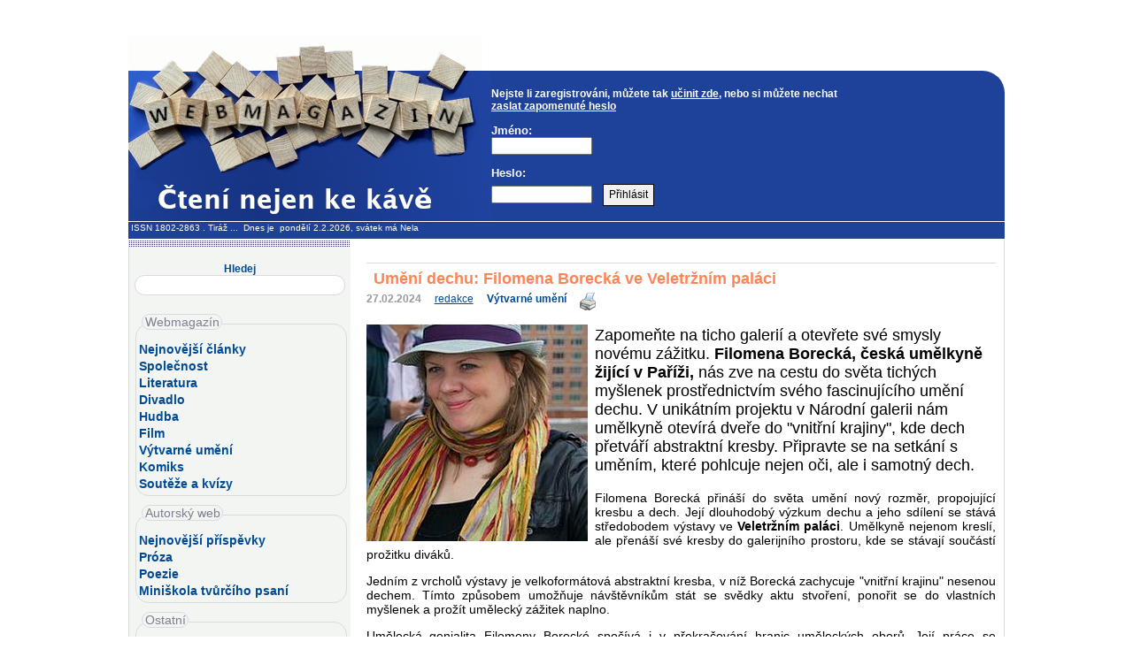

--- FILE ---
content_type: text/html
request_url: https://www.webmagazin.cz/index.php?stype=all&id=17960
body_size: 8126
content:
<?xml version="1.0" encoding="windows-1250"?>
<!DOCTYPE html PUBLIC "-//W3C//DTD XHTML 1.0 Transitional//EN" 
"HTTPS://www.w3.org/TR/xhtml1/DTD/xhtml1-transitional.dtd">

<html xmlns="http://www.w3.org/1999/xhtml" xml:lang="cs" lang="cs">
<head>
<meta property="og:image" content="https://www.webmagazin.cz/spolupracujeme/webmagazin_profilovka.jpg" />
<meta name="resource-type" content="document" />
<meta http-equiv="Content-language" content="cs" />
<meta http-equiv="Content-Type" content="text/html; charset=windows-1250" />
<meta name="keywords" content="aktuality,kultura,poezie,próza,společnost,láska,vztahy,příspěvky,rozhovory,recenze,světem,zvířata,redakce,seznam,autorů,autoři,literární,soutěž,kulturní,akce,večery,pořadatel,divadlo,koncert,festival,praha,neratovice,bohnice,vinohrady,sdružení,redakční,noviny,zpravodaj,zpravodajství,město,obec,povídky,básničky,inzeráty,restaurace,redakce,ubytováni,články,historie,publikační,seznam,telefon,byty,banner,proužek,registrace,čtenář,diskuse,příspěvky,katalog,knihy,divadlo,pro ženy" />
<meta name="description" content="" />
<meta name="robots" content="index, follow" />
<meta name="revisit" content="10 days" />
<meta http-equiv="imagetoolbar" content="no" />

<meta name="DC.Identifier" content="(SCHEME=ISSN) 18022863" />
<link rel="icon" type="image/x-icon" href="favicon.ico" />


<title>Umění dechu: Filomena Borecká ve Veletržním paláci - Webmagazín.cz</title>
<link rel="STYLESHEET" type="text/css" href="styly.css" />




<script type="text/javascript">
function stylA(){
stredVyska.style.fontSize='0.9 em';
}
function stylB() {
stredVyska.style.fontSize='1.15em';
}





function MM_findObj(n, d) { //v4.01
  var p,i,x;  if(!d) d=document; if((p=n.indexOf("?"))>0&&parent.frames.length) {
    d=parent.frames[n.substring(p+1)].document; n=n.substring(0,p);}
  if(!(x=d[n])&&d.all) x=d.all[n]; for (i=0;!x&&i<d.forms.length;i++) x=d.forms[i][n];
  for(i=0;!x&&d.layers&&i<d.layers.length;i++) x=MM_findObj(n,d.layers[i].document);
  if(!x && d.getElementById) x=d.getElementById(n); return x;
}




function onloud (objName,x,newText) {
 var obj = MM_findObj(objName); if (obj) obj.value += newText;
};

</script>
</head>

<body 
onload="onloud('soucin','','12')" >




<div id="celek">


<!--HLAVICKA ////////////////////////////////////////////////////////////////////////////////////////////////////////////////////////////////////////////////////// -->


<div id="horni_a" >

<div class="horni_a_banner">


<!-- zde reklama A, výška v horni_a  -->

</div></div>

<div id="horni_b">
<div id="horni_b_logo"></div>
<div id="horni_b_menu">

<br /><b>Nejste li zaregistrováni, můžete tak <a href="index.php?obsah=1" style="display:inline;text-decoration: underline;">učinit zde</a>, nebo si můžete nechat <a href="index.php?msnum=13" style="display:inline;text-decoration: underline;">zaslat zapomenuté heslo</a></b> <br />
<p>
<!-- Prihlaseni -->
<form  action="login.php" method="post">
<p><b>Jméno:</b><br />
<input type="text" name="nick" maxlength="50" size="14" tabindex="1" />
<br /></p>
<p><b>Heslo:</b><br />
<input type="password" name="pass" maxlength="50" size="14" tabindex="2" />
&nbsp;
<input class="buton" type="submit" value="Přihlásit" tabindex="3" /></p></form>
</p>
</div>


</div>    

<div  id="hlavickaInfoObal"><div  id="hlavickaInfo">
&nbsp;<a href="https://www.issn.cz" >ISSN 1802-2863</a> .
 	<a href="index.php?obsah=38">Tiráž</a>&nbsp;...&nbsp;


Dnes&nbsp;je&nbsp;
pondělí 2.2.2026,&nbsp;svátek má 
Nela&nbsp;</div></div>



<!--obal centralni casti//////////////////////////////////////////////////////////////////////////////////////////////////////////////////////////////////////////////////////-->
	
<div id="hlavniObal">
<div id="hlavni"> 
	
		

		
<!--LEVY SLOUPEC//////////////////////////////////////////////////////////////////////////////////////////////////////////////////////////////////////////////////////-->

	<div id="levySloupec">
	<div id="levySloupecVyska"> 
	
<center>	<br />

<form action="index.php" method="get">
<p><big><b>Hledej</b></big><br />		
<input class="hledejinput" type="text" name="search" title="Vložte hledané slovo a stiskněte Enter" /> 
<input class="buton" type="hidden" value=" Hledej " /><br />
</form> 

</center>	
	
<!-- Hlavni menu v levem sloupci -->
<div id="levySloupecMenu"><br />
<div class="ramsekce" >

<span class="nadpissekce" >Webmagazín</span><br />

<a href="index.php" title="Co je u nás nového">Nejnovější články</a><br />
<a href="index.php?section=19" title="Ze společnosti a o kultuře obecně">Společnost</a><br />
<a href="index.php?section=38" title="Literatura, recenze">Literatura</a><br />
<a href="index.php?section=30" title="Kam a na co do divadla">Divadlo</a><br />
<a href="index.php?section=44" title="Zajímavosti z hudebního světa">Hudba</a><br />
<a href="index.php?section=36" title="Zajímavosti kolem filmu">Film</a><br />
<a href="index.php?section=45" title="Vnímejte svět vizuálně">Výtvarné umění</a><br />
<a href="index.php?section=40" title="Komiks">Komiks</a><br />
<a href="index.php?section=39" title="Soutěže, ankety a kvízy">Soutěže a kvízy</a><br /> 



</div><br />

<div class="ramsekce">
<span class="nadpissekce" title="Prostor pro vaši tvorbu a vzdělávání">Autorský web</span><br  />

<a href="index.php?stype=autorskyweb" title="Co je od vás nového">Nejnovější příspěvky</a><br />
<a href="index.php?section=26" title="Vaše prozaické příspěvky">Próza</a><br />
<a href="index.php?section=13" title="Vaše poetické příspěvky">Poezie</a><br />
<a href="index.php?section=43" title="Tipy, rady i krátké lekce">Miniškola tvůrčího psaní</a><br />

</div><br />

<div class="ramsekce">
<span class="nadpissekce" >Ostatní</span><br  />

<a href="index.php?obsah=38">Redakce</a><br />  

 
</div>
<br />



</div>



<div class="levySloupecMenuBlok">



<h4 title="Autorský web je prostor pro volnou literární tvorbu a vzdělávání autorů.">Autorský web</h4>

<p class="radekstodvacet">
<a href="index.php?stype=all&amp;id=19447" title="Vyšlo: 2026-02-01 Autor: Ivo Fencl Anotace: D&iacute;vala se do vyhasl&yacute;ch oč&iacute; protěj&scaron;&iacute;ho panel&aacute;ku. Půlnoc.
I v jej&iacute;m životě. Desetilet&yacute; syn (otec utekl do Finska) teprve před chv&iacute;l&iacute; konečně usnul na rozložen&eacute;m gauči. Ano, ano, sice m&aacute; chlapeček postel u sebe v pokoji, ale zvykl si sp&aacute;t s maminkou. Jde televize.">Stockholmský styl</a><a href="index.php?stype=all&amp;id=19444" title="Vyšlo: 2026-01-29 Autor: Renata Šindelářová Anotace: Minule jsme rozeb&iacute;rali, jak je důležit&aacute; prvn&iacute; věta. &Uacute;kolem prvn&iacute; str&aacute;nky a ide&aacute;lně t&eacute;ž prvn&iacute; věty je vzbuzen&iacute; čten&aacute;řsk&eacute; zvědavosti. Jak to prov&eacute;st? Vlastně docela jednodu&scaron;e, položen&iacute; h&aacute;čku. Představte si, že čten&aacute;ř je jako ryba, kterou chcete vy - ryb&aacute;ři - chytit. Jakou mu polož&iacute;te n&aacute;vnadu? N&iacute;že je několik možn&yacute;ch př&iacute;stupů a suk&aacute;zkami z různ&yacute;ch slavn&yacute;ch děl, kter&eacute; mi pomohla naj&iacute;t AI.">Inspiruj se prvními větami slavných knih</a><a href="index.php?stype=all&amp;id=19440" title="Vyšlo: 2026-01-21 Autor: Tamara Lošinová Anotace: ">Do očí</a><a href="index.php?stype=all&amp;id=19437" title="Vyšlo: 2026-01-19 Autor: Renata Šindelářová Anotace: Uv&aacute;d&iacute;m p&aacute;r drobn&yacute;ch tipů pro budouc&iacute; spisovatele, na něž je dobr&eacute; při psan&iacute; myslet.&nbsp;">6 dobrých tipů pro budoucí spisovatele</a><a href="index.php?stype=all&amp;id=19415" title="Vyšlo: 2026-01-11 Autor: Tamara Lošinová Anotace: ">LÁSKA</a><a href="index.php?stype=all&amp;id=19410" title="Vyšlo: 2026-01-10 Autor: Ivo Fencl Anotace: P&iacute;t je spr&aacute;vn&eacute;! V mal&yacute;ch d&aacute;vk&aacute;ch ne&scaron;kod&iacute; alkohol v jak&eacute;mkoli množstv&iacute;. Nechci se v&scaron;ak jako celoživotn&iacute; abstinent fale&scaron;ně vyzn&aacute;vat z obdivu k nějak&yacute;m chlap&aacute;kům typu Bogarta, kteř&iacute; snad ani nemaj&iacute; dno, a jin&yacute; klasik ostatně navozoval chlap&aacute;ctv&iacute; jin&yacute;mi slovy: &bdquo;Bylo to silněj&scaron;&iacute; než j&aacute;. A taky o patn&aacute;ct let mlad&scaron;&iacute; než moje žena.&ldquo;">Opít ji růží!</a>

</p><br />

</div>











<div class="levySloupecMenuBlok">
<h4>Nejčtenější za 14 dní</h4>
<p class="radekstodvacet">  
<a href="index.php?stype=all&amp;id=19433" >Film o norimberském procesu, ale především o Hermannu Göringovi</a><a href="index.php?stype=all&amp;id=19437" >6 dobrých tipů pro budoucí spisovatele</a><a href="index.php?stype=all&amp;id=19424" >Jak si zamilovat Vánoce</a><a href="index.php?stype=all&amp;id=19421" >Chvála předčítání</a><a href="index.php?stype=all&amp;id=19434" >O Lašské čítance </a><a href="index.php?stype=all&amp;id=19405" >Smysl pro emoce, Smysl pro tumor</a><a href="index.php?stype=all&amp;id=19420" >Ostrovní vraždy dle Gruberova receptu </a><a href="index.php?stype=all&amp;id=19423" >Hororová Ozvěna se českými kiny rozlehne začátkem února</a><a href="index.php?stype=all&amp;id=19425" >Malé ženy jsou nadčasové</a><a href="index.php?stype=all&amp;id=19441" >Zastihl jsem odcházející kouzlo</a><a href="index.php?stype=all&amp;id=19438" >Dubaj a Abú Dhabí</a><a href="index.php?stype=all&amp;id=19430" >Romeo a Julie na Valentýna</a></p>
<br />

</div>





<div class="levySloupecMenuBlok">













<div class="levySloupecMenuBlok">
<h4>Spolupracujeme</h4>
<div class="radekstodvacet">

<p><a href="index.php?obsah=38" title="Nabídka spolupráce">Nabízíme mediální partnerství</a><br /></p>
</div><div class="radekstodvacetdva" ><p align="center" >
<a href="https://www.alpress.cz"><img src="spolupracujeme/www.alpress.cz.jpg" alt="www.alpress.cz" width="150" /></a><br /><br />
<a href="https://www.argo.cz"><img src="spolupracujeme/www.argo.cz.jpg" alt="www.argo.cz" width="150" /></a><br /><br />
<a href="https://www.bioscop.cz"><img src="spolupracujeme/www.bioscop.cz.jpg" alt="www.bioscop.cz" width="150" /></a><br /><br />
<a href="https://www.bontonfilm.cz" ><img src="spolupracujeme/www.bontonfilm.cz.jpg" alt="www.bontonfilm.cz" width="150" /></a><br /><br />
<a href="https://www.botanicka.cz" ><img src="spolupracujeme/www.botanicka.cz.jpg" alt="www.botanicka.cz" width="150" /></a><br /><br />
<a href="https://www.divadlodisk.cz" ><img src="spolupracujeme/www.divadlodisk.cz.jpg" alt="www.divadlodisk.cz" width="150" /></a><br /><br />
<a href="https://www.divadlonavinohradech.com" ><img src="spolupracujeme/www.divadlonavinohradech.com.jpg" alt="www.divadlonavinohradech.com" width="150" /></a><br /><br />
<a href="https://www.divadloviola.cz" ><img src="spolupracujeme/www.divadloviola.cz.jpg" alt="www.divadloviola.cz" width="150" /></a><br /><br />
<a href="https://www.dokoran.cz" ><img src="spolupracujeme/www.dokoran.cz.jpg" alt="www.dokoran.cz" width="150" /></a><br /><br />
<a href="https://www.epocha.cz" ><img src="spolupracujeme/www.epocha.cz.jpg" alt="www.epocha.cz" width="150" /></a><br /><br />
<a href="https://www.hostbrno.cz" ><img src="spolupracujeme/www.hostbrno.cz.jpg" alt="www.hostbrno.cz" width="150" /></a><br /><br />
<a href="https://www.jota.cz" ><img src="spolupracujeme/www.jota.cz.jpg" alt="www.jota.cz" width="150" /></a><br /><br />
<a href="https://www.knihykazda.cz" ><img src="spolupracujeme/www.knihykazda.cz.jpg" alt="www.knihykazda.cz" width="150" /></a><br /><br />
<a href="https://www.literarnistrom.cz" ><img src="spolupracujeme/www.literarnistrom.cz.jpg" alt="www.literarnistrom.cz" width="150" /></a><br /><br />
<a href="https://www.mestskadivadlaprazska.cz" ><img src="spolupracujeme/www.mestskadivadlaprazska.cz.jpg" alt="www.mestskadivadlaprazska.cz" width="150" /></a><br /><br />
<a href="https://www.ngprague.cz" ><img src="spolupracujeme/www.ngprague.cz.jpg" alt="www.ngprague.cz" width="150" /></a><br /><br />
<a href="https://www.supraphononline.cz" ><img src="spolupracujeme/www.supraphononline.cz.jpg" alt="www.supraphononline.cz" width="150" /></a><br /><br />
<a href="https://www.svandovodivadlo.cz" ><img src="spolupracujeme/www.svandovodivadlo.cz.jpg" alt="www.svandovodivadlo.cz" width="150" /></a><br /><br />
</p>
</div>
<br />
<!-- Reklama
</div><div class="levySloupecMenuBlok">
<h4>Reklama</h4>
<P ALIGN="CENTER">

zde dočasný reklamní banner čtverec

</p><br />
-->


<a href="https://www.toplist.cz"><script language="JavaScript" type="text/javascript" charset="utf-8">
<!--
document.write('<img src="https://toplist.cz/dot.asp?id=31274&http='+
encodeURIComponent(document.referrer)+'&t='+encodeURIComponent(document.title)+'&l='+encodeURIComponent(document.URL)+
'&wi='+encodeURIComponent(window.screen.width)+'&he='+encodeURIComponent(window.screen.height)+'&cd='+
encodeURIComponent(window.screen.colorDepth)+'" width="1" height="1" border=0 alt="TOPlist" />');
//--></script><noscript><img src="https://toplist.cz/dot.asp?id=31274&njs=1" border="0"
alt="TOPlist" width="1" height="1" /></noscript></a>



        <!-- Script pro Facebook -->
<div id="fb-root"></div>
<script type="text/javascript" >(function(d, s, id) {
  var js, fjs = d.getElementsByTagName(s)[0];
  if (d.getElementById(id)) return;
  js = d.createElement(s); js.id = id;
  js.src = "//connect.facebook.net/cs_CZ/sdk.js#xfbml=1&appId=349145275246657&version=v2.0";
  fjs.parentNode.insertBefore(js, fjs);
}(document, 'script', 'facebook-jssdk'));</script>


</div>


</div>


 
</div>
</div>
	
<!--STRED //////////////////////////////////////////////////////////////////////////////////////////////////////////////////////////////////////////////////////-->

	<div id="stred">
	<div id="stredVyska"> 
	
<!-- Clanky -->		

		




<div class="clanekDiv">
<h1>Umění dechu: Filomena Borecká ve Veletržním paláci</h1>
<span class="clDatum"><strong>27.02.2024</strong></span> &nbsp;
<span class="clAutor"><A HREF="index.php?obsah=33&id_autora=577&detaily_autora=1" title="Zobrazí další články autora redakce">redakce</a></span> &nbsp;
<span class="clRubrika"><a href="index.php?section=45"><strong>Výtvarné umění</strong></a>&nbsp;&nbsp; <A HREF="ktisku.php?idclankuktisku=17960" target="_blank"><IMG style="float:none;" SRC="./_obr/print.gif" ALT="Zobraz článek ve formě vhodné pro tisk" BORDER=0 /></A>

<div class="fb-share-button" title="Sdílet článek na FB" data-href="https://www.webmagazin.cz/index.php?stype=all&id=17960"></div>


</span>
<p class="clanekObsah">
<img src="./_obrazky3/1709400090_195.jpg" width="250" alt="Umění dechu: Filomena Borecká ve Veletržním paláci" /><p>Zapomeňte na ticho galeri&iacute; a otevřete sv&eacute; smysly nov&eacute;mu z&aacute;žitku. <strong>Filomena Boreck&aacute;, česk&aacute; umělkyně žij&iacute;c&iacute; v Pař&iacute;ži,</strong> n&aacute;s zve na cestu do světa tich&yacute;ch my&scaron;lenek prostřednictv&iacute;m sv&eacute;ho fascinuj&iacute;c&iacute;ho uměn&iacute; dechu. V unik&aacute;tn&iacute;m projektu v N&aacute;rodn&iacute; galerii n&aacute;m umělkyně otev&iacute;r&aacute; dveře do &quot;vnitřn&iacute; krajiny&quot;, kde dech přetv&aacute;ř&iacute; abstraktn&iacute; kresby. Připravte se na setk&aacute;n&iacute; s uměn&iacute;m, kter&eacute; pohlcuje nejen oči, ale i samotn&yacute; dech.</p>
</p>
</div>
<div class="ukonci"></div>

<div class="clanekObsah">
<p style="text-align:justify">Filomena Boreck&aacute; přin&aacute;&scaron;&iacute; do světa uměn&iacute; nov&yacute; rozměr, propojuj&iacute;c&iacute; kresbu a dech. Jej&iacute; dlouhodob&yacute; v&yacute;zkum dechu a jeho sd&iacute;len&iacute; se st&aacute;v&aacute; středobodem v&yacute;stavy ve <strong>Veletržn&iacute;m pal&aacute;ci</strong>. Umělkyně nejenom kresl&iacute;, ale přen&aacute;&scaron;&iacute; sv&eacute; kresby do galerijn&iacute;ho prostoru, kde se st&aacute;vaj&iacute; souč&aacute;st&iacute; prožitku div&aacute;ků.</p>

<p style="text-align:justify">Jedn&iacute;m z vrcholů v&yacute;stavy je velkoform&aacute;tov&aacute; abstraktn&iacute; kresba, v n&iacute;ž Boreck&aacute; zachycuje &quot;vnitřn&iacute; krajinu&quot; nesenou dechem. T&iacute;mto způsobem umožňuje n&aacute;v&scaron;těvn&iacute;kům st&aacute;t se svědky aktu stvořen&iacute;, ponořit se do vlastn&iacute;ch my&scaron;lenek a prož&iacute;t uměleck&yacute; z&aacute;žitek naplno.</p>

<p style="text-align:justify">Uměleck&aacute; genialita Filomeny Boreck&eacute; spoč&iacute;v&aacute; i v překračov&aacute;n&iacute; hranic uměleck&yacute;ch oborů. Jej&iacute; pr&aacute;ce se neomezuj&iacute; pouze na kresbu, ale zahrnuj&iacute; i akustiku. <strong>Projekt Banky dechu &ndash; Phrenos</strong> (2011) je pozoruhodn&yacute;m př&iacute;kladem. Vytvořen&yacute; z recyklovan&eacute;ho pl&aacute;tna l&eacute;taj&iacute;c&iacute;ho bal&oacute;nu, interaktivn&iacute; objekt zapojuje n&aacute;v&scaron;těvn&iacute;ky do procesu tvorby a zdůrazňuje vz&aacute;jemnou propojenost bytost&iacute; skrze dech.</p>

<p style="text-align:justify">Filomena Boreck&aacute; přen&aacute;&scaron;&iacute; do sv&yacute;ch děl hlubok&eacute; my&scaron;lenky o pospolitosti a vz&aacute;jemnosti, přičemž zdůrazňuje, že n&aacute;dech a v&yacute;dech nemaj&iacute; individu&aacute;ln&iacute; hranice a jsou neust&aacute;le sd&iacute;leny s okol&iacute;m. Jej&iacute; uměn&iacute; n&aacute;s vyb&iacute;z&iacute; k zam&yacute;&scaron;len&iacute; nad propojenost&iacute; v&scaron;eho živ&eacute;ho, a to prostřednictv&iacute;m tich&yacute;ch my&scaron;lenek vyj&aacute;dřen&yacute;ch v každ&eacute;m tahem jej&iacute; kresby.</p>

<p style="text-align:justify">Filomena Boreck&aacute; n&aacute;m představuje uměn&iacute;, kter&eacute; n&aacute;s nech&aacute; ponořit se do hloubky vlastn&iacute;ch my&scaron;lenek a vn&iacute;mat svět kolem sebe nov&yacute;m způsobem. N&aacute;v&scaron;těva v&yacute;stavy v Veletržn&iacute;m pal&aacute;ci se st&aacute;v&aacute; cestou do nitra umělkyně i do nitra samotn&yacute;ch div&aacute;ků, kde dech propojuje realitu s abstrakc&iacute;.</p>

<p style="text-align:justify">Prožijte magii tich&yacute;ch my&scaron;lenek s Filomenou Boreckou a dopřejte si unik&aacute;tn&iacute; uměleck&yacute; z&aacute;žitek, kter&yacute; překračuje hranice vn&iacute;m&aacute;n&iacute; a otev&iacute;r&aacute; nov&eacute; perspektivy na uměn&iacute; a život.</p>

<p style="text-align:justify">&nbsp;</p>

<p style="text-align:justify">M&iacute;sto kon&aacute;n&iacute;: <a href="https://www.ngprague.cz/o-nas/budovy/veletrzni-palac">Veletržn&iacute; pal&aacute;c&nbsp;</a></p>

<p style="text-align:justify">Term&iacute;n: 22. března 2024 &ndash; 8. z&aacute;ř&iacute; 2024&#8239;&nbsp;</p>

<p style="text-align:justify">&nbsp;</p>

<p style="text-align:justify">Zdroj obr&aacute;zku: wikipedia</p>
</div><BR />


<p>



</p>
</div>
<p><br /></p>	
      	
      	



		
<h4>Komentáře čtenářů</h4><div class="tabulkaKomentar"><form action="./include/add_comm_do.php" method="post" name="komentareform" ><input type="hidden" value="17960" name="id" />
<input type="hidden" value="" name="comm" />
<input type="hidden" value="577" name="autorclanku" />
<input type="hidden" value="" name="emailyautoru" />
<table cellspacing="6" cellpadding="0" border="0">
<tr>
<td><strong>Jméno: </strong></td>
<td><input type="text" name="jmeno" value="" size="30" maxlength="50" /></td>
<td><strong>Email: </strong></td>
<td><input type="text" name="email" value="" size="31" maxlength="50" /></td>
</tr>
<tr>
<td><strong>Nadpis: </strong></td>
<td colspan="3"><input type="text" name="nadpis" value="" size="77" maxlength="77" /></td>
</tr>
<tr>
<td colspan="4"><strong>Komentář: </strong></td>
</tr>
<tr>
<td colspan="4"><textarea name="komentar" rows="5" cols="55" ></textarea><br /><b>Vulgární a urážlivé reakce budou redakcí smazány</b></td>
</tr>
<tr align="right">

<td colspan="4">Kontrolní otázka proti spamovacím robotům:<br />Jaký je součin tří a čtyř?&nbsp;<input type="text" name="soucin" value="" size="2" /> <input type="submit" class="buton"  value="Přidat komentář" /></td>
</tr>
</table><input type="hidden" name="nazevclanku" value="Umění dechu: Filomena Borecká ve Veletržním paláci" /><input type="hidden" name="autormail" value="redakce@webmagazin.cz" />
</form>
</div><BR /><div id="odkazy"><h4>Několik posledních článků v rubrice Výtvarné umění</h4><br /><a href="index.php?stype=all&id=19392" >Disney podle Dona Rosy</a><br /><a href="index.php?stype=all&id=19391" >Poutník mezi příběhy = Věnceslav Černý</a><br /><a href="index.php?stype=all&id=19343" >Jak si doma vytvořit Kokořín, Křivoklát a Kašperk</a><br /><a href="index.php?stype=all&id=19339" >Čas vystřihovánek zkouší Albatros vrátit</a><br /><a href="index.php?stype=all&id=19303" >Karty Lemurie vás přenesou do pohádky a zasní vás</a><br /><a href="index.php?stype=all&id=19298" >První řádná monografie o Václavu Junkovi 50 let po jeho smrti</a><br /><a href="index.php?stype=all&id=19267" >Karty Léčivé srdce jsou elegantní souhrou obrázků a textu</a><br /><a href="index.php?stype=all&id=19261" >Miluj svůj život 2026: Nástěnný kalendář Lucie Ernestové</a><br /><a href="index.php?stype=all&id=19255" >Pralidé Zdeňka Buriana v jediné knize</a><br /><a href="index.php?stype=all&id=19183" >Ariana dává starému nábytku novou tvář i život: Každý z nich má svůj příběh</a><br /><a href="index.php?stype=all&id=19151" >Když se láska k umění setká s řemeslem. Pokochejte se úžasným redesignem nábytku</a><br /><a href="index.php?stype=all&id=19136" >Odvaha a empatie, tři stateční muži</a><br /><a href="index.php?stype=all&id=19105" >Malířka Erika Bornová, dcera Adolfa Borna</a><br /><a href="index.php?stype=all&id=19097" >Karty Královny Slunce jsou čisté a zářivé</a><br /><a href="index.php?stype=all&id=19071" >V hlavní roli citron: Cyberlemon válcuje cybertruck. Kde ho spatříte?</a><br /><a href="index.php?stype=all&id=19045" >Robert Vano v Tančícím domě pobavil historkou o hrobce, zve i na výstavu </a><br /><a href="index.php?stype=all&id=19042" >Ženy, mistryně, umělkyně 1300–1900 </a><br /><a href="index.php?stype=all&id=19034" >Tajný život AI</a><br /><a href="index.php?stype=all&id=18996" >Franz Kafka očima čtyřiceti malířů </a><br /><a href="index.php?stype=all&id=18988" >Na svět objektivem hledím...</a><br /><h1></h1><a href="index.php?section=45">Další články v rubrice Výtvarné umění</a>
		



<!-- Clanky konec -->		


	</div>
	</div>
	
<!-- Centralni cast konec -->		


	</div>
	</div>
	
	
	
<!-- PATA //////////////////////////////////////////////////////////////////////////////////////////////////////////////////////////////////////////////////////-->	
<div class="ukonciOba"></div>

<div id="pataObal">
	<div id="pata">
<!-- Jako horni menu -->	
 <p class="upravaP">
 <a href="HTTPS://www.issn.cz" >ISSN 1802-2863</a> .
   	<a href="index.php?obsah=38">Tiráž</a> 
 </p>
<!-- Ostatni informace-->		
 <p>Copyright &copy; 2001 - 
 2026  <a href="HTTPS://www.webmagazin.cz">www.webmagazin.cz</a>  Všechna práva vyhrazena - All rights reserved.<br />Jakékoliv užití obsahu včetně převzetí článků je bez souhlasu redakce Webmagazin.cz zakázáno.<br />Redakce nezodpovídá za obsah příspěvků.</p>
 <p>
 <a href="mailto: redakce@webmagazin.cz">Redakce, Reklama</a> -
 <a href="index.php?obsah=24">Podmínky a právní omezení</a> - 
 <A HREF="index.php?obsah=1">Registrace</A></p>

Vygenerováno za 0.0361 s
</div>
</div>	

</div>



</body>
</html>

